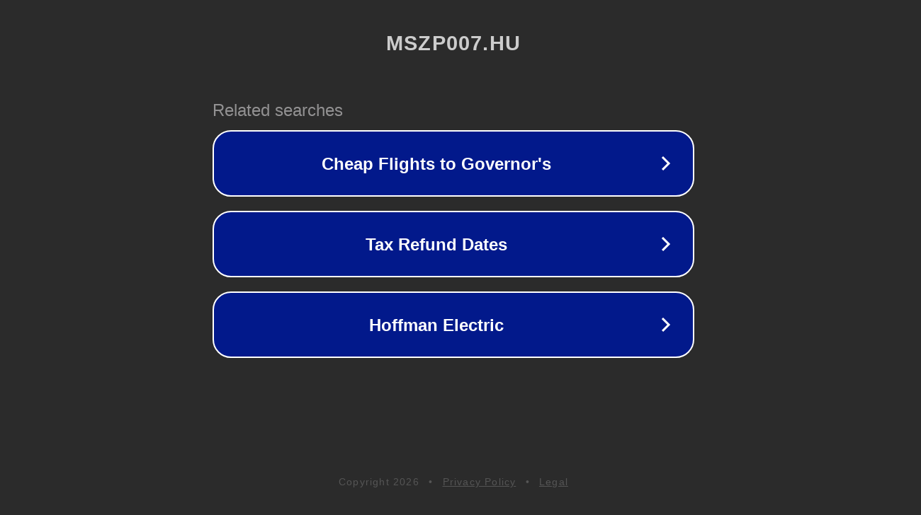

--- FILE ---
content_type: text/html; charset=utf-8
request_url: https://mszp007.hu/2018/07/26/rendvedelmi-tulorapenz/
body_size: 1078
content:
<!doctype html>
<html data-adblockkey="MFwwDQYJKoZIhvcNAQEBBQADSwAwSAJBANDrp2lz7AOmADaN8tA50LsWcjLFyQFcb/P2Txc58oYOeILb3vBw7J6f4pamkAQVSQuqYsKx3YzdUHCvbVZvFUsCAwEAAQ==_U0jamW17icEk+eLhqHZIqito1PK078F/HCT9Kvd/MjvPtN/j3DeYwHmX5V57YEyjBko5G0FUstuQNDwTazXUUw==" lang="en" style="background: #2B2B2B;">
<head>
    <meta charset="utf-8">
    <meta name="viewport" content="width=device-width, initial-scale=1">
    <link rel="icon" href="[data-uri]">
    <link rel="preconnect" href="https://www.google.com" crossorigin>
</head>
<body>
<div id="target" style="opacity: 0"></div>
<script>window.park = "[base64]";</script>
<script src="/bCvJfmdQF.js"></script>
</body>
</html>
